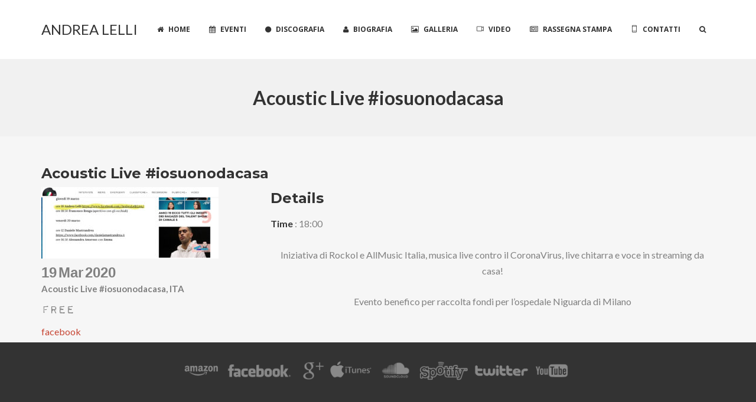

--- FILE ---
content_type: text/css
request_url: https://www.andrealelli.com/wp-content/cache/wpo-minify/1767979326/assets/wpo-minify-header-fd0f244c.min.css
body_size: 4919
content:
.wpcf7 .screen-reader-response{position:absolute;overflow:hidden;clip:rect(1px,1px,1px,1px);clip-path:inset(50%);height:1px;width:1px;margin:-1px;padding:0;border:0;word-wrap:normal!important}.wpcf7 .hidden-fields-container{display:none}.wpcf7 form .wpcf7-response-output{margin:2em .5em 1em;padding:.2em 1em;border:2px solid #00a0d2}.wpcf7 form.init .wpcf7-response-output,.wpcf7 form.resetting .wpcf7-response-output,.wpcf7 form.submitting .wpcf7-response-output{display:none}.wpcf7 form.sent .wpcf7-response-output{border-color:#46b450}.wpcf7 form.failed .wpcf7-response-output,.wpcf7 form.aborted .wpcf7-response-output{border-color:#dc3232}.wpcf7 form.spam .wpcf7-response-output{border-color:#f56e28}.wpcf7 form.invalid .wpcf7-response-output,.wpcf7 form.unaccepted .wpcf7-response-output,.wpcf7 form.payment-required .wpcf7-response-output{border-color:#ffb900}.wpcf7-form-control-wrap{position:relative}.wpcf7-not-valid-tip{color:#dc3232;font-size:1em;font-weight:400;display:block}.use-floating-validation-tip .wpcf7-not-valid-tip{position:relative;top:-2ex;left:1em;z-index:100;border:1px solid #dc3232;background:#fff;padding:.2em .8em;width:24em}.wpcf7-list-item{display:inline-block;margin:0 0 0 1em}.wpcf7-list-item-label::before,.wpcf7-list-item-label::after{content:" "}.wpcf7-spinner{visibility:hidden;display:inline-block;background-color:#23282d;opacity:.75;width:24px;height:24px;border:none;border-radius:100%;padding:0;margin:0 24px;position:relative}form.submitting .wpcf7-spinner{visibility:visible}.wpcf7-spinner::before{content:'';position:absolute;background-color:#fbfbfc;top:4px;left:4px;width:6px;height:6px;border:none;border-radius:100%;transform-origin:8px 8px;animation-name:spin;animation-duration:1000ms;animation-timing-function:linear;animation-iteration-count:infinite}@media (prefers-reduced-motion:reduce){.wpcf7-spinner::before{animation-name:blink;animation-duration:2000ms}}@keyframes spin{from{transform:rotate(0deg)}to{transform:rotate(360deg)}}@keyframes blink{from{opacity:0}50%{opacity:1}to{opacity:0}}.wpcf7 [inert]{opacity:.5}.wpcf7 input[type="file"]{cursor:pointer}.wpcf7 input[type="file"]:disabled{cursor:default}.wpcf7 .wpcf7-submit:disabled{cursor:not-allowed}.wpcf7 input[type="url"],.wpcf7 input[type="email"],.wpcf7 input[type="tel"]{direction:ltr}.wpcf7-reflection>output{display:list-item;list-style:none}.wpcf7-reflection>output[hidden]{display:none}.wolf-instagram-list:after,.wolf-instagram-list:before{content:"";display:table}.wolf-instagram-list:after{clear:both}ul.wolf-instagram-list{zoom:1;margin:15px 0 0}ul.wolf-instagram-list li{list-style-type:none!important;float:left;margin:0 0 .4em;margin-left:1%!important;margin-right:1%!important;width:23%;padding:0}ul.wolf-instagram-list li:before{display:none!important}ul.wolf-instagram-list li img{width:100%!important;height:auto;display:block;outline:0!important;-webkit-backface-visibility:hidden;backface-visibility:hidden}.wolf-slidegram-container{margin-top:20px;margin-bottom:15px;zoom:1}.wolf-slidegram-container:after,.wolf-slidegram-container:before{content:"";display:table}.wolf-slidegram-container:after{clear:both}.wolf-slidegram{width:98%!important}.wolf-slidegram a{display:block}.wolf-slidegram-fluid-fix{position:relative!important;display:block!important;height:auto!important}.wolf-slidegram img{vertical-align:bottom;width:100%}.wolf-instagram-gallery{zoom:1;position:relative}.wolf-instagram-gallery:after,.wolf-instagram-gallery:before{content:"";display:table}.wolf-instagram-gallery:after{clear:both}.wolf-instagram-item{padding:0;margin:0}.wolf-instagram-item-outer{position:relative;display:block;height:0;width:100%;overflow:visible;padding-bottom:100%}.wolf-instagram-item-container,.wolf-instagram-item-inner{margin:0;padding:0;position:absolute;width:100%;height:100%;overflow:hidden}.wolf-instagram-item-inner{background:center center/cover no-repeat}.wolf-instagram-item img{width:100%;height:auto;margin:0;padding:0;display:block}html .wolf-instagram-item img{-webkit-box-shadow:none!important;box-shadow:none!important}.wolf-instagram-overlay{position:absolute;top:0;left:0;width:100%;height:100%;-webkit-backface-visibility:hidden;backface-visibility:hidden;-webkit-transition:.4s;transition:.4s;opacity:0;background:50% 50%/48px 48px no-repeat #000;background:0 0/48px 48px rgba(0,0,0,.66);text-align:center;vertical-align:middle}.wolf-instagram-media-comments,.wolf-instagram-media-likes{color:#FFF;font-size:13px}.wolf-instagram-media-comments:before,.wolf-instagram-media-likes:before{color:#FFF;position:relative;top:2px;margin-right:3px}.wolf-instagram-media-likes{margin-right:8px}.wolf-instagram-meta-container{display:block;position:relative;top:50%;margin-top:-11px}.wolf-instagram-media-likes:before{font-family:Dashicons;content:"\f487"}.wolf-instagram-media-comments:before{font-family:Dashicons;content:"\f101"}.wolf-instagram-item:hover .wolf-instagram-overlay{opacity:1}.wolf-gram-follow-button{position:absolute;display:inline-block;background:#FFF;color:#333!important;font-weight:400;z-index:999;top:50%;left:50%;-webkit-transform:translate3d(-50%,-50%,0);transform:translate3d(-50%,-50%,0);padding:1em 1.2em;line-height:1;border:1px solid #fff;text-transform:uppercase;font-size:11px;letter-spacing:1px}#swipebox-slider .slide-loading{background-image:url(https://www.andrealelli.com/wp-content/plugins/wolf-gram/assets/css/../swipebox/img/loader.gif)!important}#swipebox-close,#swipebox-next,#swipebox-prev{background-image:url(https://www.andrealelli.com/wp-content/plugins/wolf-gram/assets/css/../swipebox/img/icons.png)!important}body.svg #swipebox-close,body.svg #swipebox-next,body.svg #swipebox-prev{background-image:url(https://www.andrealelli.com/wp-content/plugins/wolf-gram/assets/css/../swipebox/img/icons.svg)!important}#swipebox-slider .slide .swipebox-video-container{max-width:none;max-width:calc(100%-20px);padding:0}.wolf-instagram-item{width:50%;float:left}@media screen and (min-width:500px){.wolf-instagram-gallery-columns-3 .wolf-instagram-item,.wolf-instagram-gallery-columns-6 .wolf-instagram-item{width:33.33%}}@media screen and (min-width:800px){.wolf-instagram-gallery-columns-4 .wolf-instagram-item{width:25%}}@media screen and (min-width:1000px){.wolf-instagram-gallery-columns-6 .wolf-instagram-item{width:16.66%}}#wolf-jplayer-single-page{margin:1em auto;max-width:800px}@font-face{font-family:WolfjPlayer;src:url(https://www.andrealelli.com/wp-content/plugins/wolf-jplayer/assets/css/min/../../fonts/icomoon.eot);src:url(https://www.andrealelli.com/wp-content/plugins/wolf-jplayer/assets/css/min/../../fonts/icomoon.eot#1767979326) format("embedded-opentype"),url(https://www.andrealelli.com/wp-content/plugins/wolf-jplayer/assets/css/min/../../fonts/icomoon.svg#icomoon) format("svg"),url(https://www.andrealelli.com/wp-content/plugins/wolf-jplayer/assets/css/min/../../fonts/icomoon.woff) format("woff"),url(https://www.andrealelli.com/wp-content/plugins/wolf-jplayer/assets/css/min/../../fonts/icomoon.ttf) format("truetype");font-weight:400;font-style:normal}.wolf-jplayer-icon,.wolf-jplayer-playlist .wolf-jp-overlay #wolf-jplayer-facebook-button,.wolf-jplayer-playlist .wolf-jp-overlay #wolf-jplayer-twitter-button,.wolf-jplayer-playlist .wolf-jp-song-url .amazon,.wolf-jplayer-playlist .wolf-jp-song-url .buy,.wolf-jplayer-playlist .wolf-jp-song-url .free-dl,.wolf-jplayer-playlist .wolf-jp-song-url .itunes,.wolf-jplayer-playlist div.jp-audio .jp-repeat,.wolf-jplayer-playlist div.jp-audio .jp-repeat-off,.wolf-jplayer-playlist div.jp-audio .jp-shuffle,.wolf-jplayer-playlist div.jp-audio .jp-shuffle-off,.wolf-jplayer-playlist div.jp-audio .wolf-jp-popup,.wolf-jplayer-playlist div.jp-audio .wolf-jp-share-icon,.wolf-jplayer-playlist div.jp-interface ul.jp-controls a.jp-mute,.wolf-jplayer-playlist div.jp-interface ul.jp-controls a.jp-unmute,.wolf-jplayer-playlist div.jp-interface ul.jp-controls a.jp-volume-max,.wolf-jplayer-playlist div.jp-type-playlist .jp-next,.wolf-jplayer-playlist div.jp-type-playlist .jp-pause,.wolf-jplayer-playlist div.jp-type-playlist .jp-play,.wolf-jplayer-playlist div.jp-type-playlist .jp-previous{font-family:WolfjPlayer;speak:none;font-style:normal;text-decoration:none!important;font-weight:400;font-variant:normal;text-transform:none;line-height:1;-webkit-font-smoothing:antialiased;-moz-osx-font-smoothing:grayscale}.wolf-jplayer-playlist .wolf-jp-overlay #wolf-jplayer-facebook-button{font-size:24px;color:#3b5997;margin:0 2px}.wolf-jplayer-playlist .wolf-jp-overlay #wolf-jplayer-facebook-button:before{content:"\e019"}.wolf-jplayer-playlist .wolf-jp-overlay #wolf-jplayer-twitter-button{font-size:24px;color:#41b7d8;margin:0 2px}.wolf-jplayer-playlist .wolf-jp-overlay #wolf-jplayer-twitter-button:before{content:"\e01a"}.wolf-jplayer-playlist div.jp-audio .jp-repeat,.wolf-jplayer-playlist div.jp-audio .jp-repeat-off,.wolf-jplayer-playlist div.jp-audio .jp-shuffle,.wolf-jplayer-playlist div.jp-audio .jp-shuffle-off,.wolf-jplayer-playlist div.jp-audio .wolf-jp-popup,.wolf-jplayer-playlist div.jp-audio .wolf-jp-share-icon{position:absolute;z-index:10;width:16px;height:16px;font-size:16px;top:10px;filter:alpha(Opacity=60);opacity:.6}.wolf-jplayer-playlist div.jp-audio .jp-repeat-off,.wolf-jplayer-playlist div.jp-audio .jp-repeat-off:hover,.wolf-jplayer-playlist div.jp-audio .jp-repeat:hover,.wolf-jplayer-playlist div.jp-audio .jp-shuffle-off,.wolf-jplayer-playlist div.jp-audio .jp-shuffle-off:hover,.wolf-jplayer-playlist div.jp-audio .jp-shuffle:hover,.wolf-jplayer-playlist div.jp-audio .wolf-jp-popup:hover,.wolf-jplayer-playlist div.jp-audio .wolf-jp-share-icon:hover{filter:alpha(enabled=false);opacity:1}.wolf-jplayer-playlist div.jp-audio .wolf-jp-share-icon{display:block;cursor:pointer;top:35px;right:10px;font-size:14px}.wolf-jplayer-playlist div.jp-audio .wolf-jp-share-icon:before{content:"\e00f"}.wolf-jplayer-playlist div.jp-audio .jp-repeat,.wolf-jplayer-playlist div.jp-audio .jp-repeat-off{right:56px}.wolf-jplayer-playlist div.jp-audio .jp-repeat-off:before,.wolf-jplayer-playlist div.jp-audio .jp-repeat:before{content:"\e011"}.wolf-jplayer-playlist div.jp-audio .jp-shuffle,.wolf-jplayer-playlist div.jp-audio .jp-shuffle-off{right:34px}.wolf-jplayer-playlist div.jp-audio .jp-shuffle-off:before,.wolf-jplayer-playlist div.jp-audio .jp-shuffle:before{content:"\e010"}.wolf-jplayer-playlist div.jp-audio .wolf-jp-popup{display:inline-block;position:absolute;z-index:10;margin:0;padding:0;right:10px;font-size:14px}.wolf-jplayer-playlist div.jp-audio .wolf-jp-popup:before{content:"\e013"}.wolf-jplayer-playlist .wolf-jp-song-url .amazon,.wolf-jplayer-playlist .wolf-jp-song-url .buy,.wolf-jplayer-playlist .wolf-jp-song-url .free-dl,.wolf-jplayer-playlist .wolf-jp-song-url .itunes{position:relative;display:inline-block;width:16px;height:16px;vertical-align:middle;margin-top:-2px;margin-left:4px;font-size:16px}.wolf-jplayer-playlist .wolf-jp-song-url .itunes{margin-top:-6px}.wolf-jplayer-playlist .wolf-jp-song-url .itunes:before{content:"\e001"}.wolf-jplayer-playlist .wolf-jp-song-url .amazon:before{content:"\e000"}.wolf-jplayer-playlist .wolf-jp-song-url .buy:before{content:"\e002"}.wolf-jplayer-playlist .wolf-jp-song-url .free-dl:before{content:"\e018"}.wolf-jplayer-playlist div.jp-type-playlist .jp-controls li a{outline:0}.wolf-jplayer-playlist div.jp-type-playlist .jp-next,.wolf-jplayer-playlist div.jp-type-playlist .jp-pause,.wolf-jplayer-playlist div.jp-type-playlist .jp-play,.wolf-jplayer-playlist div.jp-type-playlist .jp-previous{position:absolute;-moz-transition:.2s;-o-transition:.2s;-webkit-transition:.2s;transition:.2s}.wolf-jplayer-playlist div.jp-type-playlist .jp-next:hover,.wolf-jplayer-playlist div.jp-type-playlist .jp-pause:hover,.wolf-jplayer-playlist div.jp-type-playlist .jp-play:hover,.wolf-jplayer-playlist div.jp-type-playlist .jp-previous:hover{filter:alpha(Opacity=80);opacity:.8}.wolf-jplayer-playlist div.jp-type-playlist .jp-play{width:64px;height:64px;font-size:64px;top:55px;left:146px}.wolf-jplayer-playlist div.jp-type-playlist .jp-play:before{content:"\e008"}.wolf-jplayer-playlist div.jp-type-playlist .jp-pause{font-size:48px;width:48px;height:48px;top:65px;left:152px}.wolf-jplayer-playlist div.jp-type-playlist .jp-pause:before{content:"\e009"}.wolf-jplayer-playlist div.jp-type-playlist .jp-next,.wolf-jplayer-playlist div.jp-type-playlist .jp-previous{width:42px;height:42px;font-size:42px;top:67px}.wolf-jplayer-playlist div.jp-type-playlist .jp-next:active,.wolf-jplayer-playlist div.jp-type-playlist .jp-previous:active{top:68px}.wolf-jplayer-playlist div.jp-type-playlist .jp-previous{top:68px;left:100px}.wolf-jplayer-playlist div.jp-type-playlist .jp-previous:before{content:"\e00b"}.wolf-jplayer-playlist div.jp-type-playlist .jp-next{left:205px}.wolf-jplayer-playlist div.jp-type-playlist .jp-next:before{content:"\e00c"}.wolf-jplayer-playlist div.jp-interface ul.jp-controls a.jp-mute,.wolf-jplayer-playlist div.jp-interface ul.jp-controls a.jp-unmute,.wolf-jplayer-playlist div.jp-interface ul.jp-controls a.jp-volume-max{position:absolute;font-size:16px;left:255px;top:81px;filter:alpha(Opacity=80);opacity:.8}.wolf-jplayer-playlist div.jp-interface ul.jp-controls a.jp-mute:hover,.wolf-jplayer-playlist div.jp-interface ul.jp-controls a.jp-unmute:hover,.wolf-jplayer-playlist div.jp-interface ul.jp-controls a.jp-volume-max:hover{filter:alpha(enabled=false);opacity:1}.wolf-jplayer-playlist div.jp-interface ul.jp-controls a.jp-mute:before{content:"\e007"}.wolf-jplayer-playlist div.jp-interface ul.jp-controls a.jp-unmute:before{content:"\e003"}.wolf-jplayer-playlist div.jp-interface ul.jp-controls a.jp-volume-max{left:390px}.wolf-jplayer-playlist div.jp-interface ul.jp-controls a.jp-volume-max:before{content:"\e005"}.wolf-jplayer-playlist.wolf-jplayer-small-controls .wolf-volume{display:none!important}.wolf-jplayer-playlist.wolf-jplayer-small-controls div.jp-type-playlist .jp-play{width:48px;height:48px;font-size:48px;top:62px;left:135px}.wolf-jplayer-playlist.wolf-jplayer-small-controls div.jp-type-playlist .jp-pause{font-size:32px;width:32px;height:32px;top:71px;left:141px}.wolf-jplayer-playlist.wolf-jplayer-small-controls div.jp-type-playlist .jp-next,.wolf-jplayer-playlist.wolf-jplayer-small-controls div.jp-type-playlist .jp-previous{width:38px;height:38px;font-size:38px;top:67px}.wolf-jplayer-playlist.wolf-jplayer-small-controls div.jp-type-playlist .jp-next:active,.wolf-jplayer-playlist.wolf-jplayer-small-controls div.jp-type-playlist .jp-previous:active{top:68px}.wolf-jplayer-playlist.wolf-jplayer-small-controls div.jp-type-playlist .jp-previous{top:68px;left:95px}.wolf-jplayer-playlist.wolf-jplayer-small-controls div.jp-type-playlist .jp-next{left:177px}.wolf-jplayer-playlist.wolf-jplayer-very-small-controls .jp-current-time,.wolf-jplayer-playlist.wolf-jplayer-very-small-controls .jp-duration,.wolf-jplayer-playlist.wolf-jplayer-very-small-controls .jp-previous,.wolf-jplayer-playlist.wolf-jplayer-very-small-controls .jp-progress{display:none!important}.wolf-jplayer-playlist.wolf-jplayer-very-small-controls div.jp-type-playlist .jp-play{left:100px;top:78px}.wolf-jplayer-playlist.wolf-jplayer-very-small-controls div.jp-type-playlist .jp-pause{left:106px;top:87px}.wolf-jplayer-playlist.wolf-jplayer-very-small-controls div.jp-type-playlist .jp-next{left:142px;top:83px}.wolf-jplayer-spinner:before{content:"\e600"}.wolf-jplayer-spinner2:before{content:"\e601"}.wolf-jplayer-spinner3:before{content:"\e602"}.wolf-jplayer-spinner4:before{content:"\e603"}.spin,.wolf-jplayer-loader-overlay .wolf-jplayer-loader:before{display:inline-block;-moz-animation:spin 1.5s infinite linear;-o-animation:spin 1.5s infinite linear;-webkit-animation:spin 1.5s infinite linear;animation:spin 1.5s infinite linear}@-moz-keyframes spin{0%{-moz-transform:rotate(0deg)}100%{-moz-transform:rotate(359deg)}}@-webkit-keyframes spin{0%{-webkit-transform:rotate(0deg)}100%{-webkit-transform:rotate(359deg)}}@-o-keyframes spin{0%{-o-transform:rotate(0deg)}100%{-o-transform:rotate(359deg)}}@-ms-keyframes spin{0%{-ms-transform:rotate(0deg)}100%{-ms-transform:rotate(359deg)}}@keyframes spin{0%{transform:rotate(0deg)}100%{transform:rotate(359deg)}}.wolf-jplayer-playlist-container{width:100%;position:relative}.wolf-jplayer-loader-overlay{width:100%;height:100%;position:absolute;top:0;left:0;bottom:0;right:0;z-index:999}.wolf-jplayer-loader-overlay .wolf-jplayer-loader{position:absolute;width:100%;height:100%;top:0;left:0;right:0;bottom:0;display:none}.wolf-jplayer-loader-overlay .wolf-jplayer-loader:before{top:50%;left:50%;margin-top:-8px;margin-left:-8px;position:absolute;font-family:WolfjPlayer;font-weight:400;text-decoration:none;line-height:1;vertical-align:text-bottom;background-image:none;font-size:18px;font-style:400!important;-webkit-font-smoothing:antialiased;-moz-osx-font-smoothing:grayscale;content:"\e603"}.wolf-jplayer-playlist{zoom:1;margin-bottom:30px;position:relative;min-width:200px;font-family:"Helvetica Neue",Helvetica,Arial,sans-serif}.wolf-jplayer-playlist *{-webkit-box-sizing:content-box;-moz-box-sizing:content-box;box-sizing:content-box}.wolf-jplayer-playlist :after,.wolf-jplayer-playlist :before{-webkit-box-sizing:border-box;-moz-box-sizing:border-box;box-sizing:border-box}.wolf-jplayer-playlist:after,.wolf-jplayer-playlist:before{content:"";display:table}.wolf-jplayer-playlist:after{clear:both}.wolf-jplayer-playlist li:after,.wolf-jplayer-playlist li:before{display:none!important}.wolf-jplayer-playlist img{padding:0;-moz-border-radius:0;-webkit-border-radius:0;border-radius:0;width:80px!important;height:80px!important}.wolf-jplayer-playlist a{border-bottom:none!important;text-decoration:none!important}.wolf-jplayer-playlist ul{margin:0!important;padding:0!important}.wolf-jplayer-playlist ul li{list-style-type:none!important;margin:0!important;padding:0!important}.wolf-jplayer-playlist .wolf-jp-share-overlay{display:none;position:absolute;background:#000;background:rgba(0,0,0,.8);top:0;left:0;right:0;bottom:0;z-index:998;width:100%}.wolf-jplayer-playlist .wolf-jp-share-overlay .wolf-jp-share-container{display:table;position:relative;width:90%;text-align:left;margin:2% auto 0;height:90%;background:#fff;border:1px solid grey;color:#333;text-shadow:none}.wolf-jplayer-playlist .wolf-jp-share-overlay .wolf-jp-share-container .wolf-jp-share{display:table-cell;vertical-align:middle}.wolf-jplayer-playlist .wolf-jp-share-overlay .wolf-jp-share-container img{box-shadow:none;-moz-box-shadow:none;-webkit-box-shadow:none;-o-box-shadow:none}.wolf-jplayer-playlist .wolf-jp-share-overlay .wolf-jp-share-container div{max-width:300px;font-size:12px;width:100%;margin:1em auto}.wolf-jplayer-playlist .wolf-jp-share-overlay .wolf-jp-share-container div.wolf-jp-share-socials{text-align:center}.wolf-jplayer-playlist .wolf-jp-share-overlay .wolf-jp-share-container div.wolf-jp-share-socials a{text-decoration:none}.wolf-jplayer-playlist .wolf-jp-share-overlay .wolf-jp-share-container div.wolf-jp-share-socials img{width:24px;height:24px;margin-top:5px}.wolf-jplayer-playlist .wolf-jp-share-overlay .wolf-jp-share-container .wolf-share-input{display:block}.wolf-jplayer-playlist .wolf-jp-share-overlay .wolf-jp-share-container .wolf-share-input label{max-width:70px;width:20%;line-height:24px;height:20px;margin-top:0;display:block;float:left;vertical-align:middle;font-size:12px}.wolf-jplayer-playlist .wolf-jp-share-overlay .wolf-jp-share-container .wolf-share-input div{overflow:hidden;padding:0 3px;height:20px;max-width:200px;width:70%;font-size:12px;background:#fff;-moz-box-shadow:none;-webkit-box-shadow:none;box-shadow:none;border:1px solid #ccc;-moz-border-radius:3px;-webkit-border-radius:3px;border-radius:3px}.wolf-jplayer-playlist .wolf-jp-share-overlay .wolf-jp-share-container .wolf-share-input div input{background:0 0;-moz-box-shadow:none;-webkit-box-shadow:none;box-shadow:none;border:none;line-height:18px;width:100%;padding:0;margin:0;color:#000}.wolf-jplayer-playlist .wolf-jp-share-overlay .wolf-jp-share-container span.close-wolf-jp-share{position:absolute;cursor:pointer;color:#000;font-size:18px;font-weight:400;top:3px;right:5px}.wolf-jplayer-playlist .wolf-jp-song-url{position:absolute;display:inline-block;top:0;right:15px;width:65px;height:100%;z-index:1;text-align:right}.wolf-jplayer-playlist{box-shadow:none;-webkit-box-shadow:none;-moz-box-shadow:none;-o-box-shadow:none;border:none!important}.wolf-jplayer-playlist .jp-jplayer{height:0}.wolf-jplayer-playlist .jplayer_container{width:100%;position:relative}.wolf-jplayer-playlist .jplayer_container img{position:absolute;width:80px;height:80px;top:65px;left:10px;z-index:9;box-shadow:none;-webkit-box-shadow:none;-moz-box-shadow:none;-o-box-shadow:none}.wolf-jplayer-playlist div.jp-audio{position:relative;font-size:12px;text-shadow:none;width:100%;margin:0 auto;padding-top:0}.wolf-jplayer-playlist div.jp-audio .jp-logo{position:absolute;width:120px;height:50px;top:5px;left:5px;background-repeat:no-repeat;background-position:center left;background-size:contain}.wolf-jplayer-playlist .jp-playlist ul{list-style-type:none;margin:0;padding:0}.wolf-jplayer-playlist .jp-playlist li,.wolf-jplayer-playlist .jp-title li{position:relative;width:100%;margin:0;padding:0;overflow:hidden;height:35px;line-height:35px}.wolf-jplayer-playlist .jp-playlist li{background:rgba(0,0,0,.1);border-top:1px solid rgba(255,255,255,.11);border-bottom:1px solid rgba(0,0,0,.2);text-align:left;-moz-transition:.2s;-o-transition:.2s;-webkit-transition:.2s;transition:.2s}.wolf-jplayer-playlist .jp-playlist li:last-child{border-bottom:none}.wolf-jplayer-playlist .jp-playlist li:hover{background:rgba(255,255,255,.07)}.wolf-jplayer-playlist .jp-playlist li div.jp-playlist-item-remove{display:none}.wolf-jplayer-playlist .jp-playlist li:nth-child(even){background:rgba(255,255,255,.06);-moz-transition:.2s;-o-transition:.2s;-webkit-transition:.2s;transition:.2s}.wolf-jplayer-playlist .jp-playlist li:nth-child(even):hover{background:rgba(255,255,255,.07)}.wolf-jplayer-playlist .jp-playlist li a{-moz-transition:.2s;-o-transition:.2s;-webkit-transition:.2s;transition:.2s;position:absolute;top:0;left:0;width:90%;margin-left:15px;font-size:13px;height:100%;text-decoration:none;font-weight:700;outline:0}.wolf-jplayer-playlist .jp-playlist li a span.jp-artist{font-weight:400;filter:alpha(Opacity=60);opacity:.6}.wolf-jplayer-playlist .jp-playlist li.jp-playlist-current{background:rgba(255,255,255,.8)}.wolf-jplayer-playlist .jp-playlist li.jp-playlist-current:hover{background:rgba(255,255,255,.9)}.wolf-jplayer-playlist .jp-playlist li.jp-playlist-current a,.wolf-jplayer-playlist .jp-playlist li.jp-playlist-current a:hover{color:#333!important}.wolf-jplayer-playlist .jp-playlist li.jp-playlist-current a span.jp-artist{font-weight:400}.wolf-jplayer-playlist div.jp-audio .jp-interface{position:static;position:relative;width:auto;padding-left:100px;height:120px;padding-top:40px}.wolf-jplayer-playlist div.jp-audio .jp-interface ul.jp-controls{list-style-type:none;padding:0;overflow:hidden;height:88px}.wolf-jplayer-playlist div.jp-audio .jp-interface ul.jp-controls li{display:inline;float:left}.wolf-jplayer-playlist div.jp-audio .jp-interface ul.jp-controls li a{display:block;overflow:hidden;margin:0;padding:0;border-bottom:none}.wolf-jplayer-playlist div.jp-controls-holder{clear:both;width:100%;margin:0 auto;position:relative;overflow:hidden}.wolf-jplayer-playlist .jp-progress,.wolf-jplayer-playlist .jp-volume-bar{border:1px solid rgba(0,0,0,.3)}.wolf-jplayer-playlist .jp-play-bar,.wolf-jplayer-playlist .jp-volume-bar-value{filter:alpha(enabled=false);opacity:1}.wolf-jplayer-playlist .jp-progress{position:relative;width:auto;height:6px;margin:0 50px 0 40px;z-index:100}.wolf-jplayer-playlist .jp-seek-bar{width:0;height:100%;cursor:pointer}.wolf-jplayer-playlist .jp-play-bar{width:0;height:100%;overflow:hidden}.wolf-jplayer-playlist .jp-current-time,.wolf-jplayer-playlist .jp-duration{margin-top:-9px;width:30px;font-size:11px;line-height:11px}.wolf-jplayer-playlist .jp-current-time{float:left;margin-left:4px}.wolf-jplayer-playlist .jp-duration{float:right;text-align:left;margin-right:10px}.wolf-jplayer-playlist .wolf-volume{display:none}.wolf-jplayer-playlist .jp-volume-bar{position:absolute;width:100px;height:6px;padding:0;overflow:hidden;top:85px;left:278px}.wolf-jplayer-playlist .jp-volume-bar:hover{cursor:pointer}.wolf-jplayer-playlist .jp-volume-bar-value{height:6px}.wolf-jplayer-playlist .jp-no-solution{position:relative;width:96%;z-index:100;margin:-20px 2% 0;padding-bottom:10px}.wolf-jplayer-playlist .jp-no-solution a{text-decoration:underline}.wolf-jplayer-playlist-container.wolf-jplayer-scrollbar .jp-playlist{max-height:185px;overflow-y:auto}.wolf-jplayer-playlist-container.wolf-jplayer-scrollbar .mCSB_container{margin-right:16px}.wolf-jplayer-is-mobile.wolf-jplayer-playlist-container .wolf-jplayer-loader-overlay{display:none!important}.wolf-jplayer-is-mobile.wolf-jplayer-playlist-container .jp-playlist{max-height:2000px}@font-face{font-family:WolfShowsFont;src:url(https://www.andrealelli.com/wp-content/plugins/wolf-tour-dates/assets/css/../fonts/wolf-shows-font.eot);src:url(https://www.andrealelli.com/wp-content/plugins/wolf-tour-dates/assets/css/../fonts/wolf-shows-font.eot#1767979326) format("rembedded-opentype"),url(https://www.andrealelli.com/wp-content/plugins/wolf-tour-dates/assets/css/../fonts/wolf-shows-font.svg#wolf-shows-font) format("svg"),url(https://www.andrealelli.com/wp-content/plugins/wolf-tour-dates/assets/css/../fonts/wolf-shows-font.woff) format("woff"),url(https://www.andrealelli.com/wp-content/plugins/wolf-tour-dates/assets/css/../fonts/wolf-shows-font.ttf) format("truetype");font-weight:400;font-style:normal}.wolf-show-icons .wolf-show-facebook:before,.wolf-show-icons .wolf-show-flyer:before,.wolf-show-linked .wolf-show-entry-link:before{font-family:WolfShowsFont;speak:none;font-style:normal;font-weight:400;font-variant:normal;text-transform:none;line-height:1;-webkit-font-smoothing:antialiased;-moz-osx-font-smoothing:grayscale}.wolf-show-icons .wolf-show-facebook:before{content:"\e600";color:#3b5997}.wolf-show-icons .wolf-show-flyer:before{content:"\e603"}.wolf-show-linked .wolf-show-entry-link:before{margin-right:8px;content:"\e00c"}.wolf-tour-dates table{margin-bottom:4rem;width:100%;border:none}.wolf-tour-dates table a{text-decoration:none}.wolf-tour-dates table tr td{vertical-align:middle;padding-top:10px;padding-bottom:15px;text-align:left;border-left:none;border-right:none}.wolf-show-cancelled .wolf-show-entry-link,.wolf-show-cancelled .wolf-show-image:before,.wolf-show-cancelled .wolf-show-venue{text-decoration:line-through}.wolf-show-cancelled.cancelled{text-decoration:none!important}.wolf-show-action{text-align:right!important}.wolf-show-date{width:80px}.wolf-custom-show-date .wolf-show-day,.wolf-custom-show-date .wolf-show-month,.wolf-custom-show-date .wolf-show-year{display:block;width:50px;font-family:"Helvetica Neue",Helvetica,Arial,sans-serif;font-weight:700;text-align:left}.wolf-custom-show-date .wolf-show-day{font-size:28px;line-height:27px}.wolf-custom-show-date .wolf-show-month{font-size:18px;line-height:20px}.wolf-custom-show-date .wolf-show-year{font-size:14px;line-height:16px}.wolf-show-icons .wolf-show-facebook,.wolf-show-icons .wolf-show-flyer{display:inline-block;margin:0 3px;width:16px;height:16px}.wolf-show-actions{margin-top:.5rem;zoom:1}.wolf-show-actions:after,.wolf-show-actions:before{content:"";display:table}.wolf-show-actions:after{clear:both}.wolf-show-label{width:100%;display:block;zoom:1}.wolf-show-label:after,.wolf-show-label:before{content:"";display:table}.wolf-show-label:after{clear:both}.wolf-show-label.cancelled{text-decoration:none!important;font-style:normal!important;color:grey}.wolf-show-label.sold-out{color:red}.single-show article.wolf-show{zoom:1;margin-top:0!important;margin-left:auto;margin-right:auto}.single-show article.wolf-show:after,.single-show article.wolf-show:before{content:"";display:table}.single-show article.wolf-show:after{clear:both}#wolf-single-show{zoom:1}#wolf-single-show:after,#wolf-single-show:before{content:"";display:table}#wolf-single-show:after{clear:both}#wolf-show-meta{float:left;margin-right:1%;width:32%}#wolf-show-meta .entry-thumbnail{margin-bottom:1rem}#wolf-show-meta img{max-width:100%}#wolf-show-meta .wolf-single-show-date{font-size:24px;font-weight:700}#wolf-show-meta .wolf-custom-show-date{zoom:1}#wolf-show-meta .wolf-custom-show-date:after,#wolf-show-meta .wolf-custom-show-date:before{content:"";display:table}#wolf-show-meta .wolf-custom-show-date:after{clear:both}#wolf-show-meta .wolf-custom-show-date .wolf-show-day,#wolf-show-meta .wolf-custom-show-date .wolf-show-month,#wolf-show-meta .wolf-custom-show-date .wolf-show-year{display:inline;font-size:24px}#wolf-show-content{float:right;margin-left:1%;width:66%;margin-bottom:3rem}#wolf-show-content iframe{max-width:100%}#wolf-show-details{margin-bottom:1rem}#wolf-show-details .wolf-show-details-title{margin-top:0}.wolf-show-place{display:block;font-size:1.5rem;font-weight:700;margin-bottom:.5rem}.widget_upcoming_shows .wolf-show-year{display:none}.widget_upcoming_shows .wolf-show-ticket-text{font-weight:700;text-transform:uppercase}.widget_upcoming_shows .wolf-show-date{width:50px}.widget_upcoming_shows table{border-collapse:collapse;border-spacing:0;border:none}.widget_upcoming_shows table tr td{padding-top:10px;padding-bottom:15px;vertical-align:middle;border-left:none;border-right:none}.widget_upcoming_shows table tr td.wolf-show-infos{line-height:1.5}.wolf-show-mobile-show{display:none}@media screen and (max-width:1030px){.wolf-show-mobile-show{display:block}.wolf-show-mobile-hide{display:none}}@media screen and (max-width:799px){#wolf-show-content,#wolf-show-meta{zoom:1;float:none;width:100%;margin-right:0;margin-left:0}#wolf-show-content:after,#wolf-show-content:before,#wolf-show-meta:after,#wolf-show-meta:before{content:"";display:table}#wolf-show-content:after,#wolf-show-meta:after{clear:both}}@media screen and (max-width:600px){.wolf-show-entry-link:before,.wolf-show-icons{display:none}}